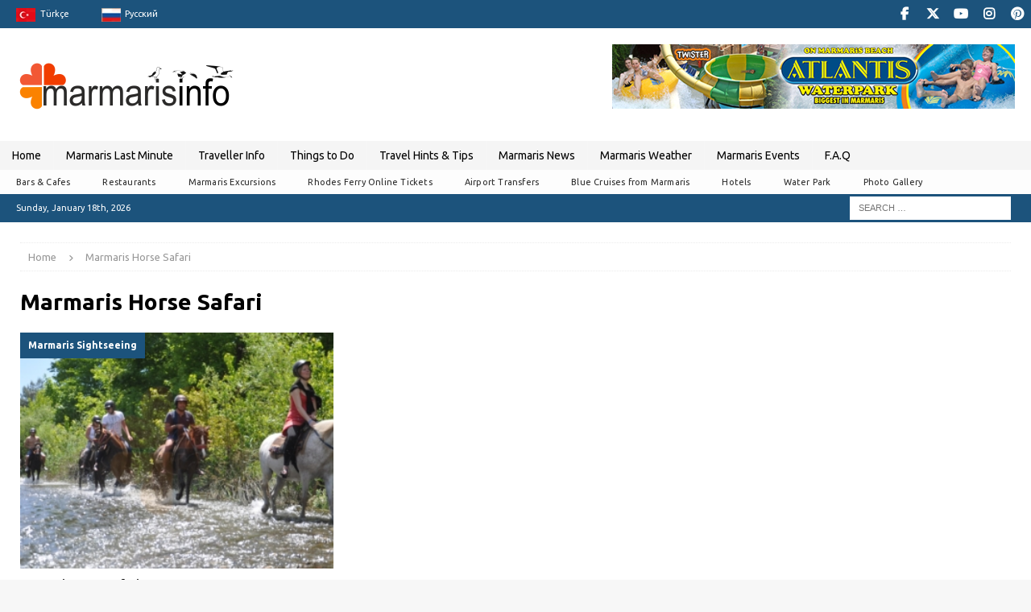

--- FILE ---
content_type: text/html; charset=UTF-8
request_url: https://www.marmarisinfo.com/tag/marmaris-horse-safari
body_size: 29888
content:

<!DOCTYPE html><html class="no-js mh-disable-sb" dir="ltr" lang="en-GB" prefix="og: https://ogp.me/ns#"><head><meta charset="UTF-8"><meta name="viewport" content="width=device-width, initial-scale=1.0"><link rel="profile" href="http://gmpg.org/xfn/11" /><title>Marmaris Horse Safari - Marmaris Turkey Official Website</title><meta name="robots" content="max-image-preview:large" /><meta name="google-site-verification" content="YrizdfB6Glr0ZQPD_HXETnO1MNOAAyp6XD4hStS-wnE" /><meta name="msvalidate.01" content="J5VsMTj1WepilOdrSKCAUC5AFpfDICuTDL1N1y0p700" /><meta name="p:domain_verify" content="cccfa39675280a5a6ffa354ff3019607" /><meta name="yandex-verification" content="378b80c8434fca1e" /><link rel="canonical" href="https://www.marmarisinfo.com/tag/marmaris-horse-safari" /><meta name="generator" content="All in One SEO Pro (AIOSEO) 4.9.3" />  <script defer src="https://www.googletagmanager.com/gtag/js?id=G-BKX2QC6NSW"></script> <script defer src="[data-uri]"></script> <meta property="og:locale" content="en_GB" /><meta property="og:site_name" content="Marmaris Turkey Official Website - Turkey Marmaris Interactive Travel Information" /><meta property="og:type" content="article" /><meta property="og:title" content="Marmaris Horse Safari - Marmaris Turkey Official Website" /><meta property="og:url" content="https://www.marmarisinfo.com/tag/marmaris-horse-safari" /><meta property="og:image" content="https://www.marmarisinfo.com/wp-content/uploads/2018/03/250x250-logo.png" /><meta property="og:image:secure_url" content="https://www.marmarisinfo.com/wp-content/uploads/2018/03/250x250-logo.png" /><meta property="og:image:width" content="250" /><meta property="og:image:height" content="250" /><meta property="article:publisher" content="https://www.facebook.com/marmarisinfocom" /><meta name="twitter:card" content="summary_large_image" /><meta name="twitter:site" content="@MarmarisInfo" /><meta name="twitter:title" content="Marmaris Horse Safari - Marmaris Turkey Official Website" /><meta name="twitter:image" content="https://www.marmarisinfo.com/wp-content/uploads/2018/03/250x250-logo.png" /> <script type="application/ld+json" class="aioseo-schema">{"@context":"https:\/\/schema.org","@graph":[{"@type":"BreadcrumbList","@id":"https:\/\/www.marmarisinfo.com\/tag\/marmaris-horse-safari#breadcrumblist","itemListElement":[{"@type":"ListItem","@id":"https:\/\/www.marmarisinfo.com#listItem","position":1,"name":"Home","item":"https:\/\/www.marmarisinfo.com","nextItem":{"@type":"ListItem","@id":"https:\/\/www.marmarisinfo.com\/tag\/marmaris-horse-safari#listItem","name":"Marmaris Horse Safari"}},{"@type":"ListItem","@id":"https:\/\/www.marmarisinfo.com\/tag\/marmaris-horse-safari#listItem","position":2,"name":"Marmaris Horse Safari","previousItem":{"@type":"ListItem","@id":"https:\/\/www.marmarisinfo.com#listItem","name":"Home"}}]},{"@type":"CollectionPage","@id":"https:\/\/www.marmarisinfo.com\/tag\/marmaris-horse-safari#collectionpage","url":"https:\/\/www.marmarisinfo.com\/tag\/marmaris-horse-safari","name":"Marmaris Horse Safari - Marmaris Turkey Official Website","inLanguage":"en-GB","isPartOf":{"@id":"https:\/\/www.marmarisinfo.com\/#website"},"breadcrumb":{"@id":"https:\/\/www.marmarisinfo.com\/tag\/marmaris-horse-safari#breadcrumblist"}},{"@type":"Organization","@id":"https:\/\/www.marmarisinfo.com\/#organization","name":"Marmarisinfo Turkey","description":"Turkey Marmaris Interactive Travel Information","url":"https:\/\/www.marmarisinfo.com\/","email":"info@marmarisinfo.com","telephone":"+905532592481","logo":{"@type":"ImageObject","url":"https:\/\/www.marmarisinfo.com\/wp-content\/uploads\/2018\/03\/250x250-logo.png","@id":"https:\/\/www.marmarisinfo.com\/tag\/marmaris-horse-safari\/#organizationLogo","width":250,"height":250,"caption":"Marmaris Info"},"image":{"@id":"https:\/\/www.marmarisinfo.com\/tag\/marmaris-horse-safari\/#organizationLogo"},"sameAs":["https:\/\/www.facebook.com\/marmarisinfocom","https:\/\/twitter.com\/MarmarisInfo","https:\/\/www.instagram.com\/marmarisinfo\/","https:\/\/tr.pinterest.com\/marmarisinfocom\/","https:\/\/www.youtube.com\/Marmarisinfo"],"address":{"@id":"https:\/\/www.marmarisinfo.com\/#postaladdress","@type":"PostalAddress","streetAddress":"Kemal Seyfettin Elgin Blv., Karacan Plaza 54 1st Floor \u2116 19","postalCode":"48700","addressLocality":"Marmaris","addressRegion":"MU\u011eLA","addressCountry":"TR"},"taxID":"3130073277"},{"@type":"WebSite","@id":"https:\/\/www.marmarisinfo.com\/#website","url":"https:\/\/www.marmarisinfo.com\/","name":"Marmaris Turkey Official Website","alternateName":"Turkey Marmaris Interactive Travel Information","description":"Turkey Marmaris Interactive Travel Information","inLanguage":"en-GB","publisher":{"@id":"https:\/\/www.marmarisinfo.com\/#organization"}}]}</script> <script defer src="[data-uri]"></script> <link rel='dns-prefetch' href='//www.googletagmanager.com' /><link rel='dns-prefetch' href='//fonts.googleapis.com' /><link rel='dns-prefetch' href='//pagead2.googlesyndication.com' /><link rel='dns-prefetch' href='//fundingchoicesmessages.google.com' /><link rel="alternate" type="application/rss+xml" title="Marmaris Turkey Official Website &raquo; Feed" href="https://www.marmarisinfo.com/feed" /><link rel="alternate" type="application/rss+xml" title="Marmaris Turkey Official Website &raquo; Marmaris Horse Safari Tag Feed" href="https://www.marmarisinfo.com/tag/marmaris-horse-safari/feed" />  <script src="//www.googletagmanager.com/gtag/js?id=G-G20F1BH599"  data-cfasync="false" data-wpfc-render="false" type="text/javascript" async></script> <script data-cfasync="false" data-wpfc-render="false" type="text/javascript">var mi_version='9.11.1';var mi_track_user=true;var mi_no_track_reason='';var MonsterInsightsDefaultLocations={"page_location":"https:\/\/www.marmarisinfo.com\/tag\/marmaris-horse-safari\/"};if(typeof MonsterInsightsPrivacyGuardFilter==='function'){var MonsterInsightsLocations=(typeof MonsterInsightsExcludeQuery==='object')?MonsterInsightsPrivacyGuardFilter(MonsterInsightsExcludeQuery):MonsterInsightsPrivacyGuardFilter(MonsterInsightsDefaultLocations);}else{var MonsterInsightsLocations=(typeof MonsterInsightsExcludeQuery==='object')?MonsterInsightsExcludeQuery:MonsterInsightsDefaultLocations;}
var disableStrs=['ga-disable-G-G20F1BH599',];function __gtagTrackerIsOptedOut(){for(var index=0;index<disableStrs.length;index++){if(document.cookie.indexOf(disableStrs[index]+'=true')>-1){return true;}}
return false;}
if(__gtagTrackerIsOptedOut()){for(var index=0;index<disableStrs.length;index++){window[disableStrs[index]]=true;}}
function __gtagTrackerOptout(){for(var index=0;index<disableStrs.length;index++){document.cookie=disableStrs[index]+'=true; expires=Thu, 31 Dec 2099 23:59:59 UTC; path=/';window[disableStrs[index]]=true;}}
if('undefined'===typeof gaOptout){function gaOptout(){__gtagTrackerOptout();}}
window.dataLayer=window.dataLayer||[];window.MonsterInsightsDualTracker={helpers:{},trackers:{},};if(mi_track_user){function __gtagDataLayer(){dataLayer.push(arguments);}
function __gtagTracker(type,name,parameters){if(!parameters){parameters={};}
if(parameters.send_to){__gtagDataLayer.apply(null,arguments);return;}
if(type==='event'){parameters.send_to=monsterinsights_frontend.v4_id;var hookName=name;if(typeof parameters['event_category']!=='undefined'){hookName=parameters['event_category']+':'+name;}
if(typeof MonsterInsightsDualTracker.trackers[hookName]!=='undefined'){MonsterInsightsDualTracker.trackers[hookName](parameters);}else{__gtagDataLayer('event',name,parameters);}}else{__gtagDataLayer.apply(null,arguments);}}
__gtagTracker('js',new Date());__gtagTracker('set',{'developer_id.dZGIzZG':true,});if(MonsterInsightsLocations.page_location){__gtagTracker('set',MonsterInsightsLocations);}
__gtagTracker('config','G-G20F1BH599',{"forceSSL":"true","link_attribution":"true"});window.gtag=__gtagTracker;(function(){var noopfn=function(){return null;};var newtracker=function(){return new Tracker();};var Tracker=function(){return null;};var p=Tracker.prototype;p.get=noopfn;p.set=noopfn;p.send=function(){var args=Array.prototype.slice.call(arguments);args.unshift('send');__gaTracker.apply(null,args);};var __gaTracker=function(){var len=arguments.length;if(len===0){return;}
var f=arguments[len-1];if(typeof f!=='object'||f===null||typeof f.hitCallback!=='function'){if('send'===arguments[0]){var hitConverted,hitObject=false,action;if('event'===arguments[1]){if('undefined'!==typeof arguments[3]){hitObject={'eventAction':arguments[3],'eventCategory':arguments[2],'eventLabel':arguments[4],'value':arguments[5]?arguments[5]:1,}}}
if('pageview'===arguments[1]){if('undefined'!==typeof arguments[2]){hitObject={'eventAction':'page_view','page_path':arguments[2],}}}
if(typeof arguments[2]==='object'){hitObject=arguments[2];}
if(typeof arguments[5]==='object'){Object.assign(hitObject,arguments[5]);}
if('undefined'!==typeof arguments[1].hitType){hitObject=arguments[1];if('pageview'===hitObject.hitType){hitObject.eventAction='page_view';}}
if(hitObject){action='timing'===arguments[1].hitType?'timing_complete':hitObject.eventAction;hitConverted=mapArgs(hitObject);__gtagTracker('event',action,hitConverted);}}
return;}
function mapArgs(args){var arg,hit={};var gaMap={'eventCategory':'event_category','eventAction':'event_action','eventLabel':'event_label','eventValue':'event_value','nonInteraction':'non_interaction','timingCategory':'event_category','timingVar':'name','timingValue':'value','timingLabel':'event_label','page':'page_path','location':'page_location','title':'page_title','referrer':'page_referrer',};for(arg in args){if(!(!args.hasOwnProperty(arg)||!gaMap.hasOwnProperty(arg))){hit[gaMap[arg]]=args[arg];}else{hit[arg]=args[arg];}}
return hit;}
try{f.hitCallback();}catch(ex){}};__gaTracker.create=newtracker;__gaTracker.getByName=newtracker;__gaTracker.getAll=function(){return[];};__gaTracker.remove=noopfn;__gaTracker.loaded=true;window['__gaTracker']=__gaTracker;})();}else{console.log("");(function(){function __gtagTracker(){return null;}
window['__gtagTracker']=__gtagTracker;window['gtag']=__gtagTracker;})();}</script> <style id='wp-img-auto-sizes-contain-inline-css' type='text/css'>img:is([sizes=auto i],[sizes^="auto," i]){contain-intrinsic-size:3000px 1500px}</style><link rel='stylesheet' id='envira-tags-tags-frontend-css' href='https://www.marmarisinfo.com/wp-content/cache/autoptimize/css/autoptimize_single_4f47f85eafc88e149c8b258aea1a4e17.css?ver=1.13.1' type='text/css' media='all' /><link rel='stylesheet' id='mediaelement-css' href='https://www.marmarisinfo.com/wp-includes/js/mediaelement/mediaelementplayer-legacy.min.css?ver=4.2.17' type='text/css' media='all' /><link rel='stylesheet' id='wp-mediaelement-css' href='https://www.marmarisinfo.com/wp-includes/js/mediaelement/wp-mediaelement.min.css?ver=6.9' type='text/css' media='all' /><link rel='stylesheet' id='dashicons-css' href='https://www.marmarisinfo.com/wp-includes/css/dashicons.min.css?ver=6.9' type='text/css' media='all' /><link rel='stylesheet' id='elusive-css' href='https://www.marmarisinfo.com/wp-content/plugins/menu-icons/vendor/codeinwp/icon-picker/css/types/elusive.min.css?ver=2.0' type='text/css' media='all' /><link rel='stylesheet' id='menu-icon-font-awesome-css' href='https://www.marmarisinfo.com/wp-content/plugins/menu-icons/css/fontawesome/css/all.min.css?ver=5.15.4' type='text/css' media='all' /><link rel='stylesheet' id='foundation-icons-css' href='https://www.marmarisinfo.com/wp-content/plugins/menu-icons/vendor/codeinwp/icon-picker/css/types/foundation-icons.min.css?ver=3.0' type='text/css' media='all' /><link rel='stylesheet' id='genericons-css' href='https://www.marmarisinfo.com/wp-content/plugins/menu-icons/vendor/codeinwp/icon-picker/css/types/genericons.min.css?ver=3.4' type='text/css' media='all' /><link rel='stylesheet' id='menu-icons-extra-css' href='https://www.marmarisinfo.com/wp-content/plugins/menu-icons/css/extra.min.css?ver=0.13.20' type='text/css' media='all' /><style id='wp-emoji-styles-inline-css' type='text/css'>img.wp-smiley,img.emoji{display:inline !important;border:none !important;box-shadow:none !important;height:1em !important;width:1em !important;margin:0 .07em !important;vertical-align:-.1em !important;background:0 0 !important;padding:0 !important}</style><link rel='stylesheet' id='wp-block-library-css' href='https://www.marmarisinfo.com/wp-includes/css/dist/block-library/style.min.css?ver=6.9' type='text/css' media='all' /><style id='global-styles-inline-css' type='text/css'>:root{--wp--preset--aspect-ratio--square:1;--wp--preset--aspect-ratio--4-3:4/3;--wp--preset--aspect-ratio--3-4:3/4;--wp--preset--aspect-ratio--3-2:3/2;--wp--preset--aspect-ratio--2-3:2/3;--wp--preset--aspect-ratio--16-9:16/9;--wp--preset--aspect-ratio--9-16:9/16;--wp--preset--color--black:#000;--wp--preset--color--cyan-bluish-gray:#abb8c3;--wp--preset--color--white:#fff;--wp--preset--color--pale-pink:#f78da7;--wp--preset--color--vivid-red:#cf2e2e;--wp--preset--color--luminous-vivid-orange:#ff6900;--wp--preset--color--luminous-vivid-amber:#fcb900;--wp--preset--color--light-green-cyan:#7bdcb5;--wp--preset--color--vivid-green-cyan:#00d084;--wp--preset--color--pale-cyan-blue:#8ed1fc;--wp--preset--color--vivid-cyan-blue:#0693e3;--wp--preset--color--vivid-purple:#9b51e0;--wp--preset--gradient--vivid-cyan-blue-to-vivid-purple:linear-gradient(135deg,#0693e3 0%,#9b51e0 100%);--wp--preset--gradient--light-green-cyan-to-vivid-green-cyan:linear-gradient(135deg,#7adcb4 0%,#00d082 100%);--wp--preset--gradient--luminous-vivid-amber-to-luminous-vivid-orange:linear-gradient(135deg,#fcb900 0%,#ff6900 100%);--wp--preset--gradient--luminous-vivid-orange-to-vivid-red:linear-gradient(135deg,#ff6900 0%,#cf2e2e 100%);--wp--preset--gradient--very-light-gray-to-cyan-bluish-gray:linear-gradient(135deg,#eee 0%,#a9b8c3 100%);--wp--preset--gradient--cool-to-warm-spectrum:linear-gradient(135deg,#4aeadc 0%,#9778d1 20%,#cf2aba 40%,#ee2c82 60%,#fb6962 80%,#fef84c 100%);--wp--preset--gradient--blush-light-purple:linear-gradient(135deg,#ffceec 0%,#9896f0 100%);--wp--preset--gradient--blush-bordeaux:linear-gradient(135deg,#fecda5 0%,#fe2d2d 50%,#6b003e 100%);--wp--preset--gradient--luminous-dusk:linear-gradient(135deg,#ffcb70 0%,#c751c0 50%,#4158d0 100%);--wp--preset--gradient--pale-ocean:linear-gradient(135deg,#fff5cb 0%,#b6e3d4 50%,#33a7b5 100%);--wp--preset--gradient--electric-grass:linear-gradient(135deg,#caf880 0%,#71ce7e 100%);--wp--preset--gradient--midnight:linear-gradient(135deg,#020381 0%,#2874fc 100%);--wp--preset--font-size--small:13px;--wp--preset--font-size--medium:20px;--wp--preset--font-size--large:36px;--wp--preset--font-size--x-large:42px;--wp--preset--spacing--20:.44rem;--wp--preset--spacing--30:.67rem;--wp--preset--spacing--40:1rem;--wp--preset--spacing--50:1.5rem;--wp--preset--spacing--60:2.25rem;--wp--preset--spacing--70:3.38rem;--wp--preset--spacing--80:5.06rem;--wp--preset--shadow--natural:6px 6px 9px rgba(0,0,0,.2);--wp--preset--shadow--deep:12px 12px 50px rgba(0,0,0,.4);--wp--preset--shadow--sharp:6px 6px 0px rgba(0,0,0,.2);--wp--preset--shadow--outlined:6px 6px 0px -3px #fff,6px 6px #000;--wp--preset--shadow--crisp:6px 6px 0px #000}:where(.is-layout-flex){gap:.5em}:where(.is-layout-grid){gap:.5em}body .is-layout-flex{display:flex}.is-layout-flex{flex-wrap:wrap;align-items:center}.is-layout-flex>:is(*,div){margin:0}body .is-layout-grid{display:grid}.is-layout-grid>:is(*,div){margin:0}:where(.wp-block-columns.is-layout-flex){gap:2em}:where(.wp-block-columns.is-layout-grid){gap:2em}:where(.wp-block-post-template.is-layout-flex){gap:1.25em}:where(.wp-block-post-template.is-layout-grid){gap:1.25em}.has-black-color{color:var(--wp--preset--color--black) !important}.has-cyan-bluish-gray-color{color:var(--wp--preset--color--cyan-bluish-gray) !important}.has-white-color{color:var(--wp--preset--color--white) !important}.has-pale-pink-color{color:var(--wp--preset--color--pale-pink) !important}.has-vivid-red-color{color:var(--wp--preset--color--vivid-red) !important}.has-luminous-vivid-orange-color{color:var(--wp--preset--color--luminous-vivid-orange) !important}.has-luminous-vivid-amber-color{color:var(--wp--preset--color--luminous-vivid-amber) !important}.has-light-green-cyan-color{color:var(--wp--preset--color--light-green-cyan) !important}.has-vivid-green-cyan-color{color:var(--wp--preset--color--vivid-green-cyan) !important}.has-pale-cyan-blue-color{color:var(--wp--preset--color--pale-cyan-blue) !important}.has-vivid-cyan-blue-color{color:var(--wp--preset--color--vivid-cyan-blue) !important}.has-vivid-purple-color{color:var(--wp--preset--color--vivid-purple) !important}.has-black-background-color{background-color:var(--wp--preset--color--black) !important}.has-cyan-bluish-gray-background-color{background-color:var(--wp--preset--color--cyan-bluish-gray) !important}.has-white-background-color{background-color:var(--wp--preset--color--white) !important}.has-pale-pink-background-color{background-color:var(--wp--preset--color--pale-pink) !important}.has-vivid-red-background-color{background-color:var(--wp--preset--color--vivid-red) !important}.has-luminous-vivid-orange-background-color{background-color:var(--wp--preset--color--luminous-vivid-orange) !important}.has-luminous-vivid-amber-background-color{background-color:var(--wp--preset--color--luminous-vivid-amber) !important}.has-light-green-cyan-background-color{background-color:var(--wp--preset--color--light-green-cyan) !important}.has-vivid-green-cyan-background-color{background-color:var(--wp--preset--color--vivid-green-cyan) !important}.has-pale-cyan-blue-background-color{background-color:var(--wp--preset--color--pale-cyan-blue) !important}.has-vivid-cyan-blue-background-color{background-color:var(--wp--preset--color--vivid-cyan-blue) !important}.has-vivid-purple-background-color{background-color:var(--wp--preset--color--vivid-purple) !important}.has-black-border-color{border-color:var(--wp--preset--color--black) !important}.has-cyan-bluish-gray-border-color{border-color:var(--wp--preset--color--cyan-bluish-gray) !important}.has-white-border-color{border-color:var(--wp--preset--color--white) !important}.has-pale-pink-border-color{border-color:var(--wp--preset--color--pale-pink) !important}.has-vivid-red-border-color{border-color:var(--wp--preset--color--vivid-red) !important}.has-luminous-vivid-orange-border-color{border-color:var(--wp--preset--color--luminous-vivid-orange) !important}.has-luminous-vivid-amber-border-color{border-color:var(--wp--preset--color--luminous-vivid-amber) !important}.has-light-green-cyan-border-color{border-color:var(--wp--preset--color--light-green-cyan) !important}.has-vivid-green-cyan-border-color{border-color:var(--wp--preset--color--vivid-green-cyan) !important}.has-pale-cyan-blue-border-color{border-color:var(--wp--preset--color--pale-cyan-blue) !important}.has-vivid-cyan-blue-border-color{border-color:var(--wp--preset--color--vivid-cyan-blue) !important}.has-vivid-purple-border-color{border-color:var(--wp--preset--color--vivid-purple) !important}.has-vivid-cyan-blue-to-vivid-purple-gradient-background{background:var(--wp--preset--gradient--vivid-cyan-blue-to-vivid-purple) !important}.has-light-green-cyan-to-vivid-green-cyan-gradient-background{background:var(--wp--preset--gradient--light-green-cyan-to-vivid-green-cyan) !important}.has-luminous-vivid-amber-to-luminous-vivid-orange-gradient-background{background:var(--wp--preset--gradient--luminous-vivid-amber-to-luminous-vivid-orange) !important}.has-luminous-vivid-orange-to-vivid-red-gradient-background{background:var(--wp--preset--gradient--luminous-vivid-orange-to-vivid-red) !important}.has-very-light-gray-to-cyan-bluish-gray-gradient-background{background:var(--wp--preset--gradient--very-light-gray-to-cyan-bluish-gray) !important}.has-cool-to-warm-spectrum-gradient-background{background:var(--wp--preset--gradient--cool-to-warm-spectrum) !important}.has-blush-light-purple-gradient-background{background:var(--wp--preset--gradient--blush-light-purple) !important}.has-blush-bordeaux-gradient-background{background:var(--wp--preset--gradient--blush-bordeaux) !important}.has-luminous-dusk-gradient-background{background:var(--wp--preset--gradient--luminous-dusk) !important}.has-pale-ocean-gradient-background{background:var(--wp--preset--gradient--pale-ocean) !important}.has-electric-grass-gradient-background{background:var(--wp--preset--gradient--electric-grass) !important}.has-midnight-gradient-background{background:var(--wp--preset--gradient--midnight) !important}.has-small-font-size{font-size:var(--wp--preset--font-size--small) !important}.has-medium-font-size{font-size:var(--wp--preset--font-size--medium) !important}.has-large-font-size{font-size:var(--wp--preset--font-size--large) !important}.has-x-large-font-size{font-size:var(--wp--preset--font-size--x-large) !important}</style><style id='classic-theme-styles-inline-css' type='text/css'>/*! This file is auto-generated */
.wp-block-button__link{color:#fff;background-color:#32373c;border-radius:9999px;box-shadow:none;text-decoration:none;padding:calc(.667em + 2px) calc(1.333em + 2px);font-size:1.125em}.wp-block-file__button{background:#32373c;color:#fff;text-decoration:none}</style><link rel='stylesheet' id='responsive-lightbox-prettyphoto-css' href='https://www.marmarisinfo.com/wp-content/plugins/responsive-lightbox/assets/prettyphoto/prettyPhoto.min.css?ver=3.1.6' type='text/css' media='all' /><link rel='stylesheet' id='sow-headline-default-e16ca560ccf2-css' href='https://www.marmarisinfo.com/wp-content/cache/autoptimize/css/autoptimize_single_21f2dba2cdd542886af01aa2bbb668b0.css?ver=6.9' type='text/css' media='all' /><link rel='stylesheet' id='mh-google-fonts-css' href='https://fonts.googleapis.com/css?family=Ubuntu:300,400,400italic,600,700' type='text/css' media='all' /><link rel='stylesheet' id='mh-font-awesome-css' href='https://www.marmarisinfo.com/wp-content/themes/mh-magazine/includes/core/assets/css/font-awesome.min.css' type='text/css' media='all' /><link rel='stylesheet' id='mh-magazine-css' href='https://www.marmarisinfo.com/wp-content/cache/autoptimize/css/autoptimize_single_cb09f7dea14afe36701b048025772f8c.css?ver=5.0.4' type='text/css' media='all' /><link rel='stylesheet' id='pcs-styles-css' href='https://www.marmarisinfo.com/wp-content/cache/autoptimize/css/autoptimize_single_4dc003c3a8d5929fe7613ef22e4f5e19.css?ver=1.0' type='text/css' media='screen' /> <script defer type="text/javascript" src="https://www.marmarisinfo.com/wp-includes/js/jquery/jquery.min.js?ver=3.7.1" id="jquery-core-js"></script> <script defer type="text/javascript" src="https://www.marmarisinfo.com/wp-includes/js/jquery/jquery-migrate.min.js?ver=3.4.1" id="jquery-migrate-js"></script> <script defer type="text/javascript" src="https://www.marmarisinfo.com/wp-content/plugins/wp-yandex-metrika/assets/YmEc.min.js?ver=1.2.2" id="wp-yandex-metrika_YmEc-js"></script> <script defer id="wp-yandex-metrika_YmEc-js-after" src="[data-uri]"></script> <script defer type="text/javascript" src="https://www.marmarisinfo.com/wp-content/plugins/wp-yandex-metrika/assets/frontend.min.js?ver=1.2.2" id="wp-yandex-metrika_frontend-js"></script> <script defer type="text/javascript" src="https://www.marmarisinfo.com/wp-content/plugins/google-analytics-for-wordpress/assets/js/frontend-gtag.min.js?ver=9.11.1" id="monsterinsights-frontend-script-js" data-wp-strategy="async"></script> <script data-cfasync="false" data-wpfc-render="false" type="text/javascript" id='monsterinsights-frontend-script-js-extra'>var monsterinsights_frontend={"js_events_tracking":"true","download_extensions":"doc,pdf,ppt,zip,xls,docx,pptx,xlsx","inbound_paths":"[{\"path\":\"\\\/go\\\/\",\"label\":\"affiliate\"},{\"path\":\"\\\/recommend\\\/\",\"label\":\"affiliate\"}]","home_url":"https:\/\/www.marmarisinfo.com","hash_tracking":"false","v4_id":"G-G20F1BH599"};</script> <script defer id="image-watermark-no-right-click-js-before" src="[data-uri]"></script> <script defer type="text/javascript" src="https://www.marmarisinfo.com/wp-content/cache/autoptimize/js/autoptimize_single_957f12857c6fa2dce280f300cecb3f23.js?ver=2.0.3" id="image-watermark-no-right-click-js"></script> <script defer type="text/javascript" src="https://www.marmarisinfo.com/wp-content/plugins/responsive-lightbox/assets/prettyphoto/jquery.prettyPhoto.min.js?ver=3.1.6" id="responsive-lightbox-prettyphoto-js"></script> <script defer type="text/javascript" src="https://www.marmarisinfo.com/wp-includes/js/underscore.min.js?ver=1.13.7" id="underscore-js"></script> <script defer type="text/javascript" src="https://www.marmarisinfo.com/wp-content/plugins/responsive-lightbox/assets/infinitescroll/infinite-scroll.pkgd.min.js?ver=4.0.1" id="responsive-lightbox-infinite-scroll-js"></script> <script defer type="text/javascript" src="https://www.marmarisinfo.com/wp-content/plugins/responsive-lightbox/assets/dompurify/purify.min.js?ver=3.3.1" id="dompurify-js"></script> <script defer id="responsive-lightbox-sanitizer-js-before" src="[data-uri]"></script> <script defer type="text/javascript" src="https://www.marmarisinfo.com/wp-content/cache/autoptimize/js/autoptimize_single_e35fd128ca447dd5f245aa4cfb8bdc2a.js?ver=2.6.1" id="responsive-lightbox-sanitizer-js"></script> <script defer id="responsive-lightbox-js-before" src="[data-uri]"></script> <script defer type="text/javascript" src="https://www.marmarisinfo.com/wp-content/cache/autoptimize/js/autoptimize_single_67007b337fb549bca11aa96070e5349a.js?ver=2.6.1" id="responsive-lightbox-js"></script> <script defer id="wpgmza_data-js-extra" src="[data-uri]"></script> <script defer type="text/javascript" src="https://www.marmarisinfo.com/wp-content/cache/autoptimize/js/autoptimize_single_6a61f77d5e68aa3a8b083285ea4eed11.js?ver=6.9" id="wpgmza_data-js"></script> <script defer id="mh-scripts-js-extra" src="[data-uri]"></script> <script defer type="text/javascript" src="https://www.marmarisinfo.com/wp-content/cache/autoptimize/js/autoptimize_single_4043b453194e77351485cad4d283dbab.js?ver=5.0.4" id="mh-scripts-js"></script> 
 <script defer type="text/javascript" src="https://www.googletagmanager.com/gtag/js?id=G-BKX2QC6NSW" id="google_gtagjs-js"></script> <script defer id="google_gtagjs-js-after" src="[data-uri]"></script> <link rel="https://api.w.org/" href="https://www.marmarisinfo.com/wp-json/" /><link rel="alternate" title="JSON" type="application/json" href="https://www.marmarisinfo.com/wp-json/wp/v2/tags/5239" /><link rel="EditURI" type="application/rsd+xml" title="RSD" href="https://www.marmarisinfo.com/xmlrpc.php?rsd" /><meta name="generator" content="WordPress 6.9" /><meta name="generator" content="Site Kit by Google 1.170.0" /><script data-ad-client="ca-pub-0577788736186500" async src="https://pagead2.googlesyndication.com/pagead/js/adsbygoogle.js"></script> <script defer src="[data-uri]"></script>  <script defer src="[data-uri]"></script> <meta name="verification" content="f612c7d25f5690ad41496fcfdbf8d1" /><!--[if lt IE 9]> <script src="https://www.marmarisinfo.com/wp-content/themes/mh-magazine/js/css3-mediaqueries.js"></script> <![endif]--> <!--[if lt IE 9]> <script src="https://www.marmarisinfo.com/wp-content/themes/mh-magazine/js/css3-mediaqueries.js"></script> <![endif]--><style type="text/css">.wrapper{padding:5px;max-width:100%;width:100%;margin:0 auto}.columns{display:flex;flex-flow:row wrap;justify-content:center;margin:5px 0}.column{flex:1;border:0px solid gray;margin:2px;padding:5px 5px 5px 5px;&:first-child{margin-left:0}&:last-child{margin-right:0}}.black121 table{border-collapse:collapse;width:98%}.black121 td{text-align:left;padding:8px}.black121 th{background-color:#000;color:#fff;text-align:left;padding:8px;width:14%}.black121 tr:nth-child(even){background-color:#f2f2f2}@media screen and (max-width:980px){.columns .column{margin-bottom:5px;flex-basis:40%;&:nth-last-child(2){margin-right:0}&:last-child{flex-basis:100%;margin:0}}}@media screen and (max-width:680px){.columns .column{flex-basis:100%;margin:0 0 5px}}</style><style type="text/css">.wrapper{padding:5px;max-width:100%;width:100%;margin:0 auto}.columns{display:flex;flex-flow:row wrap;justify-content:center;margin:5px 0}.column{flex:1;border:0px solid gray;margin:2px;padding:5px 5px 5px 5px;&:first-child{margin-left:0}&:last-child{margin-right:0}}.black121 table{border-collapse:collapse;width:98%}.black121 td{text-align:left;padding:8px}.black121 th{background-color:#000;color:#fff;text-align:left;padding:8px;width:14%}.black121 tr:nth-child(even){background-color:#f2f2f2}@media screen and (max-width:980px){.columns .column{margin-bottom:5px;flex-basis:40%;&:nth-last-child(2){margin-right:0}&:last-child{flex-basis:100%;margin:0}}}@media screen and (max-width:680px){.columns .column{flex-basis:100%;margin:0 0 5px}}</style><style type="text/css">.wrapper{padding:5px;max-width:100%;width:100%;margin:0 auto}.columns{display:flex;flex-flow:row wrap;justify-content:center;margin:5px 0}.column{flex:1;border:0px solid gray;margin:2px;padding:5px 5px 5px 5px;&:first-child{margin-left:0}&:last-child{margin-right:0}}.black121 table{border-collapse:collapse;width:98%}.black121 td{text-align:left;padding:8px}.black121 th{background-color:#000;color:#fff;text-align:left;padding:8px;width:14%}.black121 tr:nth-child(even){background-color:#f2f2f2}@media screen and (max-width:980px){.columns .column{margin-bottom:5px;flex-basis:40%;&:nth-last-child(2){margin-right:0}&:last-child{flex-basis:100%;margin:0}}}@media screen and (max-width:680px){.columns .column{flex-basis:100%;margin:0 0 5px}}</style><style type="text/css">.wrapper{padding:5px;max-width:100%;width:100%;margin:0 auto}.columns{display:flex;flex-flow:row wrap;justify-content:center;margin:5px 0}.column{flex:1;border:0px solid gray;margin:2px;padding:5px 5px 5px 5px;&:first-child{margin-left:0}&:last-child{margin-right:0}}.black121 table{border-collapse:collapse;width:98%}.black121 td{text-align:left;padding:8px}.black121 th{background-color:#000;color:#fff;text-align:left;padding:8px;width:14%}.black121 tr:nth-child(even){background-color:#f2f2f2}@media screen and (max-width:980px){.columns .column{margin-bottom:5px;flex-basis:40%;&:nth-last-child(2){margin-right:0}&:last-child{flex-basis:100%;margin:0}}}@media screen and (max-width:680px){.columns .column{flex-basis:100%;margin:0 0 5px}}</style><style type="text/css">.mh-navigation li:hover,.mh-navigation ul li:hover>ul,.mh-main-nav-wrap,.mh-main-nav,.mh-social-nav li a:hover,.entry-tags li,.mh-slider-caption,.mh-widget-layout8 .mh-widget-title .mh-footer-widget-title-inner,.mh-widget-col-1 .mh-slider-caption,.mh-widget-col-1 .mh-posts-lineup-caption,.mh-carousel-layout1,.mh-spotlight-widget,.mh-social-widget li a,.mh-author-bio-widget,.mh-footer-widget .mh-tab-comment-excerpt,.mh-nip-item:hover .mh-nip-overlay,.mh-widget .tagcloud a,.mh-footer-widget .tagcloud a,.mh-footer,.mh-copyright-wrap,input[type=submit]:hover,#infinite-handle span:hover{background:#f5f5f5}.mh-extra-nav-bg{background:rgba(245,245,245,.2)}.mh-slider-caption,.mh-posts-stacked-title,.mh-posts-lineup-caption{background:#f5f5f5;background:rgba(245,245,245,.8)}@media screen and (max-width:900px){#mh-mobile .mh-slider-caption,#mh-mobile .mh-posts-lineup-caption{background:rgba(245,245,245,1)}}.slicknav_menu,.slicknav_nav ul,#mh-mobile .mh-footer-widget .mh-posts-stacked-overlay{border-color:#f5f5f5}.mh-copyright,.mh-copyright a{color:#fff}.mh-widget-layout4 .mh-widget-title{background:#1c537c;background:rgba(28,83,124,.6)}.mh-preheader,.mh-wide-layout .mh-subheader,.mh-ticker-title,.mh-main-nav li:hover,.mh-footer-nav,.slicknav_menu,.slicknav_btn,.slicknav_nav .slicknav_item:hover,.slicknav_nav a:hover,.mh-back-to-top,.mh-subheading,.entry-tags .fa,.entry-tags li:hover,.mh-widget-layout2 .mh-widget-title,.mh-widget-layout4 .mh-widget-title-inner,.mh-widget-layout4 .mh-footer-widget-title,.mh-widget-layout5 .mh-widget-title-inner,.mh-widget-layout6 .mh-widget-title,#mh-mobile .flex-control-paging li a.flex-active,.mh-image-caption,.mh-carousel-layout1 .mh-carousel-caption,.mh-tab-button.active,.mh-tab-button.active:hover,.mh-footer-widget .mh-tab-button.active,.mh-social-widget li:hover a,.mh-footer-widget .mh-social-widget li a,.mh-footer-widget .mh-author-bio-widget,.tagcloud a:hover,.mh-widget .tagcloud a:hover,.mh-footer-widget .tagcloud a:hover,.mh-posts-stacked-item .mh-meta,.page-numbers:hover,.mh-loop-pagination .current,.mh-comments-pagination .current,.pagelink,a:hover .pagelink,input[type=submit],#infinite-handle span{background:#1c537c}.mh-main-nav-wrap .slicknav_nav ul,blockquote,.mh-widget-layout1 .mh-widget-title,.mh-widget-layout3 .mh-widget-title,.mh-widget-layout5 .mh-widget-title,.mh-widget-layout8 .mh-widget-title:after,#mh-mobile .mh-slider-caption,.mh-carousel-layout1,.mh-spotlight-widget,.mh-author-bio-widget,.mh-author-bio-title,.mh-author-bio-image-frame,.mh-video-widget,.mh-tab-buttons,textarea:hover,input[type=text]:hover,input[type=email]:hover,input[type=tel]:hover,input[type=url]:hover{border-color:#1c537c}.mh-header-tagline,.mh-dropcap,.mh-carousel-layout1 .flex-direction-nav a,.mh-carousel-layout2 .mh-carousel-caption,.mh-posts-digest-small-category,.mh-posts-lineup-more,.bypostauthor .fn:after,.mh-comment-list .comment-reply-link:before,#respond #cancel-comment-reply-link:before{color:#1c537c}#mh-mobile .mh-header-nav li:hover a,.mh-main-nav li a,.mh-extra-nav li:hover a,.mh-footer-nav li:hover a,.mh-social-nav li:hover .fa-mh-social,.mh-main-nav-wrap .slicknav_menu a,.mh-main-nav-wrap .slicknav_menu a:hover,.entry-tags a,.mh-slider-caption,.mh-slider-caption a,.mh-slider-caption a:hover,.mh-spotlight-widget,#mh-mobile .mh-spotlight-widget a,#mh-mobile .mh-spotlight-widget a:hover,.mh-spotlight-widget .mh-spotlight-meta,.mh-posts-stacked-title a,.mh-posts-stacked-title a:hover,.mh-posts-lineup-widget a,.mh-posts-lineup-widget a:hover,.mh-posts-lineup-caption,.mh-footer-widget .mh-tabbed-widget,.mh-footer-widget .mh-tabbed-widget a,.mh-footer-widget .mh-tabbed-widget a:hover,.mh-author-bio-title,.mh-author-bio-text,.mh-social-widget .fa-mh-social,.mh-footer,.mh-footer a,.mh-footer a:hover,.mh-footer .mh-meta,.mh-footer .mh-meta a,.mh-footer .mh-meta a:hover,.mh-footer .wp-caption-text,.mh-widget-layout1 .mh-widget-title.mh-footer-widget-title,.mh-widget-layout1 .mh-widget-title.mh-footer-widget-title a,.mh-widget-layout3 .mh-widget-title.mh-footer-widget-title,.mh-widget-layout3 .mh-widget-title.mh-footer-widget-title a,.mh-widget-layout7 .mh-widget-title.mh-footer-widget-title,.mh-widget-layout7 .mh-widget-title.mh-footer-widget-title a,.mh-widget-layout8 .mh-widget-title.mh-footer-widget-title,.mh-widget-layout8 .mh-widget-title.mh-footer-widget-title a,.mh-copyright,.mh-copyright a,.mh-copyright a:hover,.tagcloud a,.mh-tabbed-widget .tagcloud a,input[type=submit]:hover,#infinite-handle span:hover{color:#000}.mh-main-nav-wrap .slicknav_menu .slicknav_icon-bar{background:#000}a:hover,.entry-content a:hover,#respond a:hover,#respond #cancel-comment-reply-link:hover,#respond .logged-in-as a:hover,.mh-comment-list .comment-meta a:hover,.mh-ping-list .mh-ping-item a:hover,.mh-meta a:hover,.mh-breadcrumb a:hover,.mh-tabbed-widget a:hover{color:#d00}</style><style type="text/css">.wrapper{padding:5px;max-width:100%;width:100%;margin:0 auto}.columns{display:flex;flex-flow:row wrap;justify-content:center;margin:5px 0}.column{flex:1;border:0px solid gray;margin:2px;padding:5px 5px 5px 5px;&:first-child{margin-left:0}&:last-child{margin-right:0}}.black121 table{border-collapse:collapse;width:98%}.black121 td{text-align:left;padding:8px}.black121 th{background-color:#000;color:#fff;text-align:left;padding:8px;width:14%}.black121 tr:nth-child(even){background-color:#f2f2f2}@media screen and (max-width:980px){.columns .column{margin-bottom:5px;flex-basis:40%;&:nth-last-child(2){margin-right:0}&:last-child{flex-basis:100%;margin:0}}}@media screen and (max-width:680px){.columns .column{flex-basis:100%;margin:0 0 5px}}</style><style type="text/css">.entry-content{font-size:16px;font-size:1rem}h1,h2,h3,h4,h5,h6,.mh-custom-posts-small-title{font-family:"Ubuntu",sans-serif}body{font-family:"Ubuntu",sans-serif}</style><style type="text/css">.wrapper{padding:5px;max-width:100%;width:100%;margin:0 auto}.columns{display:flex;flex-flow:row wrap;justify-content:center;margin:5px 0}.column{flex:1;border:0px solid gray;margin:2px;padding:5px 5px 5px 5px;&:first-child{margin-left:0}&:last-child{margin-right:0}}.black121 table{border-collapse:collapse;width:98%}.black121 td{text-align:left;padding:8px}.black121 th{background-color:#000;color:#fff;text-align:left;padding:8px;width:14%}.black121 tr:nth-child(even){background-color:#f2f2f2}@media screen and (max-width:980px){.columns .column{margin-bottom:5px;flex-basis:40%;&:nth-last-child(2){margin-right:0}&:last-child{flex-basis:100%;margin:0}}}@media screen and (max-width:680px){.columns .column{flex-basis:100%;margin:0 0 5px}}</style><style type="text/css">.wrapper{padding:5px;max-width:100%;width:100%;margin:0 auto}.columns{display:flex;flex-flow:row wrap;justify-content:center;margin:5px 0}.column{flex:1;border:0px solid gray;margin:2px;padding:5px 5px 5px 5px;&:first-child{margin-left:0}&:last-child{margin-right:0}}.black121 table{border-collapse:collapse;width:98%}.black121 td{text-align:left;padding:8px}.black121 th{background-color:#000;color:#fff;text-align:left;padding:8px;width:14%}.black121 tr:nth-child(even){background-color:#f2f2f2}@media screen and (max-width:980px){.columns .column{margin-bottom:5px;flex-basis:40%;&:nth-last-child(2){margin-right:0}&:last-child{flex-basis:100%;margin:0}}}@media screen and (max-width:680px){.columns .column{flex-basis:100%;margin:0 0 5px}}</style><style type="text/css">.wrapper{padding:5px;max-width:100%;width:100%;margin:0 auto}.columns{display:flex;flex-flow:row wrap;justify-content:center;margin:5px 0}.column{flex:1;border:0px solid gray;margin:2px;padding:5px 5px 5px 5px;&:first-child{margin-left:0}&:last-child{margin-right:0}}.black121 table{border-collapse:collapse;width:98%}.black121 td{text-align:left;padding:8px}.black121 th{background-color:#000;color:#fff;text-align:left;padding:8px;width:14%}.black121 tr:nth-child(even){background-color:#f2f2f2}@media screen and (max-width:980px){.columns .column{margin-bottom:5px;flex-basis:40%;&:nth-last-child(2){margin-right:0}&:last-child{flex-basis:100%;margin:0}}}@media screen and (max-width:680px){.columns .column{flex-basis:100%;margin:0 0 5px}}</style><style type="text/css">.wrapper{padding:5px;max-width:100%;width:100%;margin:0 auto}.columns{display:flex;flex-flow:row wrap;justify-content:center;margin:5px 0}.column{flex:1;border:0px solid gray;margin:2px;padding:5px 5px 5px 5px;&:first-child{margin-left:0}&:last-child{margin-right:0}}.black121 table{border-collapse:collapse;width:98%}.black121 td{text-align:left;padding:8px}.black121 th{background-color:#000;color:#fff;text-align:left;padding:8px;width:14%}.black121 tr:nth-child(even){background-color:#f2f2f2}@media screen and (max-width:980px){.columns .column{margin-bottom:5px;flex-basis:40%;&:nth-last-child(2){margin-right:0}&:last-child{flex-basis:100%;margin:0}}}@media screen and (max-width:680px){.columns .column{flex-basis:100%;margin:0 0 5px}}</style><meta name="google-adsense-platform-account" content="ca-host-pub-2644536267352236"><meta name="google-adsense-platform-domain" content="sitekit.withgoogle.com">  <script defer src="[data-uri]"></script> <style type="text/css">.wrapper{padding:5px;max-width:100%;width:100%;margin:0 auto}.columns{display:flex;flex-flow:row wrap;justify-content:center;margin:5px 0}.column{flex:1;border:0px solid gray;margin:2px;padding:5px 5px 5px 5px;&:first-child{margin-left:0}&:last-child{margin-right:0}}.black121 table{border-collapse:collapse;width:98%}.black121 td{text-align:left;padding:8px}.black121 th{background-color:#000;color:#fff;text-align:left;padding:8px;width:14%}.black121 tr:nth-child(even){background-color:#f2f2f2}@media screen and (max-width:980px){.columns .column{margin-bottom:5px;flex-basis:40%;&:nth-last-child(2){margin-right:0}&:last-child{flex-basis:100%;margin:0}}}@media screen and (max-width:680px){.columns .column{flex-basis:100%;margin:0 0 5px}}</style><style type="text/css">.wrapper{padding:5px;max-width:100%;width:100%;margin:0 auto}.columns{display:flex;flex-flow:row wrap;justify-content:center;margin:5px 0}.column{flex:1;border:0px solid gray;margin:2px;padding:5px 5px 5px 5px;&:first-child{margin-left:0}&:last-child{margin-right:0}}.black121 table{border-collapse:collapse;width:98%}.black121 td{text-align:left;padding:8px}.black121 th{background-color:#000;color:#fff;text-align:left;padding:8px;width:14%}.black121 tr:nth-child(even){background-color:#f2f2f2}@media screen and (max-width:980px){.columns .column{margin-bottom:5px;flex-basis:40%;&:nth-last-child(2){margin-right:0}&:last-child{flex-basis:100%;margin:0}}}@media screen and (max-width:680px){.columns .column{flex-basis:100%;margin:0 0 5px}}</style><style type="text/css">.wrapper{padding:5px;max-width:100%;width:100%;margin:0 auto}.columns{display:flex;flex-flow:row wrap;justify-content:center;margin:5px 0}.column{flex:1;border:0px solid gray;margin:2px;padding:5px 5px 5px 5px;&:first-child{margin-left:0}&:last-child{margin-right:0}}.black121 table{border-collapse:collapse;width:98%}.black121 td{text-align:left;padding:8px}.black121 th{background-color:#000;color:#fff;text-align:left;padding:8px;width:14%}.black121 tr:nth-child(even){background-color:#f2f2f2}@media screen and (max-width:980px){.columns .column{margin-bottom:5px;flex-basis:40%;&:nth-last-child(2){margin-right:0}&:last-child{flex-basis:100%;margin:0}}}@media screen and (max-width:680px){.columns .column{flex-basis:100%;margin:0 0 5px}}</style><style type="text/css">.wrapper{padding:5px;max-width:100%;width:100%;margin:0 auto}.columns{display:flex;flex-flow:row wrap;justify-content:center;margin:5px 0}.column{flex:1;border:0px solid gray;margin:2px;padding:5px 5px 5px 5px;&:first-child{margin-left:0}&:last-child{margin-right:0}}.black121 table{border-collapse:collapse;width:98%}.black121 td{text-align:left;padding:8px}.black121 th{background-color:#000;color:#fff;text-align:left;padding:8px;width:14%}.black121 tr:nth-child(even){background-color:#f2f2f2}@media screen and (max-width:980px){.columns .column{margin-bottom:5px;flex-basis:40%;&:nth-last-child(2){margin-right:0}&:last-child{flex-basis:100%;margin:0}}}@media screen and (max-width:680px){.columns .column{flex-basis:100%;margin:0 0 5px}}</style> <script defer src="[data-uri]"></script>    <script type="text/javascript" async="async" src="https://pagead2.googlesyndication.com/pagead/js/adsbygoogle.js?client=ca-pub-0577788736186500&amp;host=ca-host-pub-2644536267352236" crossorigin="anonymous"></script>    <script async src="https://fundingchoicesmessages.google.com/i/pub-0577788736186500?ers=1" nonce="haKdaAJ0u0kvnwgxGAN03Q"></script><script defer src="[data-uri]"></script>    <script defer src="[data-uri]"></script> <style type="text/css">.wrapper{padding:5px;max-width:100%;width:100%;margin:0 auto}.columns{display:flex;flex-flow:row wrap;justify-content:center;margin:5px 0}.column{flex:1;border:0px solid gray;margin:2px;padding:5px 5px 5px 5px;&:first-child{margin-left:0}&:last-child{margin-right:0}}.black121 table{border-collapse:collapse;width:98%}.black121 td{text-align:left;padding:8px}.black121 th{background-color:#000;color:#fff;text-align:left;padding:8px;width:14%}.black121 tr:nth-child(even){background-color:#f2f2f2}@media screen and (max-width:980px){.columns .column{margin-bottom:5px;flex-basis:40%;&:nth-last-child(2){margin-right:0}&:last-child{flex-basis:100%;margin:0}}}@media screen and (max-width:680px){.columns .column{flex-basis:100%;margin:0 0 5px}}</style> <script defer src="[data-uri]"></script> <link rel="icon" href="https://www.marmarisinfo.com/wp-content/uploads/2015/09/cropped-11-32x32.png" sizes="32x32" /><link rel="icon" href="https://www.marmarisinfo.com/wp-content/uploads/2015/09/cropped-11-192x192.png" sizes="192x192" /><link rel="apple-touch-icon" href="https://www.marmarisinfo.com/wp-content/uploads/2015/09/cropped-11-180x180.png" /><meta name="msapplication-TileImage" content="https://www.marmarisinfo.com/wp-content/uploads/2015/09/cropped-11-270x270.png" /></head><body id="mh-mobile" class="archive tag tag-marmaris-horse-safari tag-5239 wp-custom-logo wp-theme-mh-magazine mh-wide-layout mh-right-sb mh-loop-layout4 mh-widget-layout1" itemscope="itemscope" itemtype="https://schema.org/WebPage"> <noscript> <iframe src="https://www.googletagmanager.com/ns.html?id=GTM-MCD7W6" height="0" width="0" style="display:none;visibility:hidden"></iframe> </noscript><div class="mh-header-nav-mobile clearfix"></div><div class="mh-preheader"><div class="mh-container mh-container-inner mh-row clearfix"><div class="mh-header-bar-content mh-header-bar-top-left mh-col-2-3 clearfix"><nav class="mh-navigation mh-header-nav mh-header-nav-top clearfix" itemscope="itemscope" itemtype="https://schema.org/SiteNavigationElement"><div class="menu-lang-container"><ul id="menu-lang" class="menu"><li id="menu-item-3980" class="menu-item menu-item-type-custom menu-item-object-custom menu-item-3980"><a href="https://www.marmarisim.com"><noscript><img width="24" height="17" src="https://www.marmarisinfo.com/wp-content/uploads/2019/11/flag_turkey.jpg" class="_mi _before _image" alt="Turkish Flag" aria-hidden="true" decoding="async" /></noscript><img width="24" height="17" src='data:image/svg+xml,%3Csvg%20xmlns=%22http://www.w3.org/2000/svg%22%20viewBox=%220%200%2024%2017%22%3E%3C/svg%3E' data-src="https://www.marmarisinfo.com/wp-content/uploads/2019/11/flag_turkey.jpg" class="lazyload _mi _before _image" alt="Turkish Flag" aria-hidden="true" decoding="async" /><span>Türkçe</span></a></li><li id="menu-item-3981" class="menu-item menu-item-type-custom menu-item-object-custom menu-item-3981"><a href="https://ru.marmarisinfo.com/"><noscript><img width="24" height="17" src="https://www.marmarisinfo.com/wp-content/uploads/2019/11/flag_russian.jpg" class="_mi _before _image" alt="Russian Flag" aria-hidden="true" decoding="async" /></noscript><img width="24" height="17" src='data:image/svg+xml,%3Csvg%20xmlns=%22http://www.w3.org/2000/svg%22%20viewBox=%220%200%2024%2017%22%3E%3C/svg%3E' data-src="https://www.marmarisinfo.com/wp-content/uploads/2019/11/flag_russian.jpg" class="lazyload _mi _before _image" alt="Russian Flag" aria-hidden="true" decoding="async" /><span>Pусский</span></a></li></ul></div></nav></div><div class="mh-header-bar-content mh-header-bar-top-right mh-col-1-3 clearfix"><nav class="mh-social-icons mh-social-nav mh-social-nav-top clearfix" itemscope="itemscope" itemtype="https://schema.org/SiteNavigationElement"><div class="menu-social-container"><ul id="menu-social" class="menu"><li id="menu-item-751" class="menu-item menu-item-type-custom menu-item-object-custom menu-item-751"><a target="_blank" href="https://www.facebook.com/marmarisinfocom" title="Marmarisinfo.com on Facebook"><i class="fa fa-mh-social"></i><span class="screen-reader-text">Facebook</span></a></li><li id="menu-item-752" class="menu-item menu-item-type-custom menu-item-object-custom menu-item-752"><a target="_blank" href="https://twitter.com/MarmarisInfo" title="Marmarisinfo.com on Twitter"><i class="fa fa-mh-social"></i><span class="screen-reader-text">Twitter</span></a></li><li id="menu-item-754" class="menu-item menu-item-type-custom menu-item-object-custom menu-item-754"><a target="_blank" href="https://www.youtube.com/Marmarisinfo" title="Marmarisinfo.com on Youtube"><i class="fa fa-mh-social"></i><span class="screen-reader-text">Youtube</span></a></li><li id="menu-item-755" class="menu-item menu-item-type-custom menu-item-object-custom menu-item-755"><a target="_blank" href="https://www.instagram.com/marmarisinfo" title="Marmarisinfo.com on Instagram"><i class="fa fa-mh-social"></i><span class="screen-reader-text">Instagram</span></a></li><li id="menu-item-2743" class="menu-item menu-item-type-custom menu-item-object-custom menu-item-2743"><a target="_blank" href="https://tr.pinterest.com/marmarisinfocom/" title="Marmarisinfo.com on Pinterest"><i class="fa fa-mh-social"></i><span class="screen-reader-text">Pinterest</span></a></li></ul></div></nav></div></div></div><header class="mh-header" itemscope="itemscope" itemtype="https://schema.org/WPHeader"><div class="mh-container mh-container-inner clearfix"><div class="mh-custom-header clearfix"><div class="mh-header-columns mh-row clearfix"><div class="mh-col-1-3 mh-site-identity"><div class="mh-site-logo" role="banner" itemscope="itemscope" itemtype="https://schema.org/Brand"> <a href="https://www.marmarisinfo.com/" class="custom-logo-link" rel="home"><noscript><img width="271" height="100" src="https://www.marmarisinfo.com/wp-content/uploads/2022/12/2021-marmarisinfo.png" class="custom-logo" alt="Marmarisinfo" decoding="async" /></noscript><img width="271" height="100" src='data:image/svg+xml,%3Csvg%20xmlns=%22http://www.w3.org/2000/svg%22%20viewBox=%220%200%20271%20100%22%3E%3C/svg%3E' data-src="https://www.marmarisinfo.com/wp-content/uploads/2022/12/2021-marmarisinfo.png" class="lazyload custom-logo" alt="Marmarisinfo" decoding="async" /></a></div></div><aside class="mh-col-2-3 mh-header-widget-2"><div id="media_image-12" class="mh-widget mh-header-2 widget_media_image"><a href="https://www.marmarisinfo.com/waterpark/"><noscript><img width="500" height="80" src="https://www.marmarisinfo.com/wp-content/uploads/2018/02/Marmaris-Atlantis-Waterpark.jpg" class="image wp-image-1071  attachment-full size-full" alt="Marmaris Atlantis Waterpark" style="max-width: 100%; height: auto;" decoding="async" srcset="https://www.marmarisinfo.com/wp-content/uploads/2018/02/Marmaris-Atlantis-Waterpark.jpg 500w, https://www.marmarisinfo.com/wp-content/uploads/2018/02/Marmaris-Atlantis-Waterpark-450x72.jpg 450w, https://www.marmarisinfo.com/wp-content/uploads/2018/02/Marmaris-Atlantis-Waterpark-300x48.jpg 300w" sizes="(max-width: 500px) 100vw, 500px" /></noscript><img width="500" height="80" src='data:image/svg+xml,%3Csvg%20xmlns=%22http://www.w3.org/2000/svg%22%20viewBox=%220%200%20500%2080%22%3E%3C/svg%3E' data-src="https://www.marmarisinfo.com/wp-content/uploads/2018/02/Marmaris-Atlantis-Waterpark.jpg" class="lazyload image wp-image-1071  attachment-full size-full" alt="Marmaris Atlantis Waterpark" style="max-width: 100%; height: auto;" decoding="async" data-srcset="https://www.marmarisinfo.com/wp-content/uploads/2018/02/Marmaris-Atlantis-Waterpark.jpg 500w, https://www.marmarisinfo.com/wp-content/uploads/2018/02/Marmaris-Atlantis-Waterpark-450x72.jpg 450w, https://www.marmarisinfo.com/wp-content/uploads/2018/02/Marmaris-Atlantis-Waterpark-300x48.jpg 300w" data-sizes="(max-width: 500px) 100vw, 500px" /></a></div></aside></div></div></div><div class="mh-main-nav-wrap"><nav class="mh-navigation mh-main-nav mh-container mh-container-inner clearfix" itemscope="itemscope" itemtype="https://schema.org/SiteNavigationElement"><div class="menu-top-menu-container"><ul id="menu-top-menu" class="menu"><li id="menu-item-748" class="menu-item menu-item-type-custom menu-item-object-custom menu-item-home menu-item-748"><a href="http://www.marmarisinfo.com">Home</a></li><li id="menu-item-7250" class="menu-item menu-item-type-taxonomy menu-item-object-category menu-item-7250"><a href="https://www.marmarisinfo.com/marmaris/marmaris-last-minute">Marmaris Last Minute</a></li><li id="menu-item-1491" class="menu-item menu-item-type-taxonomy menu-item-object-category menu-item-1491"><a href="https://www.marmarisinfo.com/marmaris/marmaris-info/traveller-info">Traveller Info</a></li><li id="menu-item-1492" class="menu-item menu-item-type-taxonomy menu-item-object-category menu-item-1492"><a href="https://www.marmarisinfo.com/marmaris/marmaris-info/things-to-do">Things to Do</a></li><li id="menu-item-46" class="menu-item menu-item-type-taxonomy menu-item-object-category menu-item-46"><a href="https://www.marmarisinfo.com/marmaris/marmaris-info/traveller-info/travel-hints-tips">Travel Hints &amp; Tips</a></li><li id="menu-item-3796" class="menu-item menu-item-type-taxonomy menu-item-object-category menu-item-3796"><a href="https://www.marmarisinfo.com/marmaris/marmaris-info/marmaris-life/marmaris-events/marmaris-news">Marmaris News</a></li><li id="menu-item-1613" class="menu-item menu-item-type-taxonomy menu-item-object-category menu-item-1613"><a href="https://www.marmarisinfo.com/marmaris/marmaris-info/marmaris-weather">Marmaris Weather</a></li><li id="menu-item-9123" class="menu-item menu-item-type-taxonomy menu-item-object-category menu-item-9123"><a href="https://www.marmarisinfo.com/marmaris/marmaris-info/marmaris-life/marmaris-events">Marmaris Events</a></li><li id="menu-item-7237" class="menu-item menu-item-type-taxonomy menu-item-object-category menu-item-7237"><a href="https://www.marmarisinfo.com/marmaris/marmaris-info/frequently-asked-questions">F.A.Q</a></li></ul></div></nav></div><div class="mh-extra-nav-wrap"><div class="mh-extra-nav-bg"><nav class="mh-navigation mh-extra-nav mh-container mh-container-inner clearfix" itemscope="itemscope" itemtype="https://schema.org/SiteNavigationElement"><div class="menu-main-menu-container"><ul id="menu-main-menu" class="menu"><li id="menu-item-1489" class="menu-item menu-item-type-taxonomy menu-item-object-category menu-item-1489"><a href="https://www.marmarisinfo.com/marmaris/marmaris-info/marmaris-bars-cafes">Bars &#038; Cafes</a></li><li id="menu-item-1490" class="menu-item menu-item-type-taxonomy menu-item-object-category menu-item-1490"><a href="https://www.marmarisinfo.com/marmaris/marmaris-info/marmaris-restaurants">Restaurants</a></li><li id="menu-item-8685" class="menu-item menu-item-type-taxonomy menu-item-object-category menu-item-8685"><a href="https://www.marmarisinfo.com/marmaris/marmaris-info/things-to-do/marmaris-excursions">Marmaris Excursions</a></li><li id="menu-item-1533" class="menu-item menu-item-type-custom menu-item-object-custom menu-item-1533"><a target="_blank" href="https://www.marmarislines.com" title="Marmaris Rhodes Ferry Online Tickets">Rhodes Ferry Online Tickets</a></li><li id="menu-item-1485" class="menu-item menu-item-type-taxonomy menu-item-object-category menu-item-1485"><a href="https://www.marmarisinfo.com/marmaris/marmaris-info/things-to-do/transfers">Airport Transfers</a></li><li id="menu-item-1487" class="menu-item menu-item-type-taxonomy menu-item-object-category menu-item-1487"><a href="https://www.marmarisinfo.com/marmaris/marmaris-info/blue-cruise">Blue Cruises from Marmaris</a></li><li id="menu-item-1488" class="menu-item menu-item-type-taxonomy menu-item-object-category menu-item-1488"><a href="https://www.marmarisinfo.com/marmaris/marmaris-info/marmaris-hotels">Hotels</a></li><li id="menu-item-1532" class="menu-item menu-item-type-custom menu-item-object-custom menu-item-1532"><a href="http://www.marmarisinfo.com/waterpark/">Water Park</a></li><li id="menu-item-2111" class="menu-item menu-item-type-taxonomy menu-item-object-category menu-item-2111"><a href="https://www.marmarisinfo.com/marmaris/marmaris-info/marmaris-photo-gallery">Photo Gallery</a></li></ul></div></nav></div></div></header><div class="mh-subheader"><div class="mh-container mh-container-inner mh-row clearfix"><div class="mh-header-bar-content mh-header-bar-bottom-left mh-col-2-3 clearfix"><div class="mh-header-date mh-header-date-bottom"> Sunday, January 18th, 2026</div></div><div class="mh-header-bar-content mh-header-bar-bottom-right mh-col-1-3 clearfix"><aside class="mh-header-search mh-header-search-bottom"><form role="search" method="get" class="search-form" action="https://www.marmarisinfo.com/"> <label> <span class="screen-reader-text">Search for:</span> <input type="search" class="search-field" placeholder="Search &hellip;" value="" name="s" /> </label> <input type="submit" class="search-submit" value="Search" /></form></aside></div></div></div><div class="mh-container mh-container-outer"><div class="mh-wrapper clearfix"><div class="mh-main clearfix"><div id="main-content" class="mh-loop mh-content" role="main"><nav class="mh-breadcrumb" itemscope itemtype="https://schema.org/BreadcrumbList"><span itemprop="itemListElement" itemscope itemtype="https://schema.org/ListItem"><a href="https://www.marmarisinfo.com" title="Home" itemprop="item"><span itemprop="name">Home</span></a><meta itemprop="position" content="1" /></span><span class="mh-breadcrumb-delimiter"><i class="fa fa-angle-right"></i></span>Marmaris Horse Safari</nav><header class="page-header"><h1 class="page-title">Marmaris Horse Safari</h1></header><div class="mh-row mh-posts-grid clearfix"><div class="mh-col-1-3 mh-posts-grid-col clearfix"><article class="post-2833 format-standard mh-posts-grid-item clearfix"><figure class="mh-posts-grid-thumb"> <a class="mh-thumb-icon mh-thumb-icon-small-mobile" href="https://www.marmarisinfo.com/marmaris-horse-safari" title="Marmaris Horse Safari"><img width="326" height="245" src="https://www.marmarisinfo.com/wp-content/uploads/2018/09/Horse-Safari-01-450x338.jpg" class="attachment-mh-magazine-medium size-mh-magazine-medium wp-post-image" alt="Marmaris Horse Safari" decoding="async" fetchpriority="high" srcset="https://www.marmarisinfo.com/wp-content/uploads/2018/09/Horse-Safari-01-450x338.jpg 450w, https://www.marmarisinfo.com/wp-content/uploads/2018/09/Horse-Safari-01-120x90.jpg 120w, https://www.marmarisinfo.com/wp-content/uploads/2018/09/Horse-Safari-01-326x245.jpg 326w, https://www.marmarisinfo.com/wp-content/uploads/2018/09/Horse-Safari-01-80x60.jpg 80w, https://www.marmarisinfo.com/wp-content/uploads/2018/09/Horse-Safari-01-400x300.jpg 400w, https://www.marmarisinfo.com/wp-content/uploads/2018/09/Horse-Safari-01-480x360.jpg 480w" sizes="(max-width: 326px) 100vw, 326px" /> </a><div class="mh-image-caption mh-posts-grid-caption"> Marmaris Sightseeing</div></figure><h3 class="entry-title mh-posts-grid-title"> <a href="https://www.marmarisinfo.com/marmaris-horse-safari" title="Marmaris Horse Safari" rel="bookmark"> Marmaris Horse Safari </a></h3><div class="mh-posts-grid-excerpt clearfix"><div class="mh-excerpt">Suitable for all ages and skill levels, beginners or experienced, alike.</div><p> <a class="mh-excerpt-more" href="https://www.marmarisinfo.com/marmaris-horse-safari" title="Marmaris Horse Safari">Click here for details &gt;&gt;</a></p></div></article></div></div></div></div></div><footer class="mh-footer" itemscope="itemscope" itemtype="https://schema.org/WPFooter"><div class="mh-container mh-container-inner mh-footer-widgets mh-row clearfix"><div class="mh-col-1-4 mh-widget-col-1 mh-footer-4-cols  mh-footer-area mh-footer-1"><div id="nav_menu-17" class="mh-footer-widget widget_nav_menu"><h6 class="mh-widget-title mh-footer-widget-title"><span class="mh-widget-title-inner mh-footer-widget-title-inner">TURKEY INFO CORNER</span></h6><div class="menu-turkey-info-container"><ul id="menu-turkey-info" class="menu"><li id="menu-item-1322" class="menu-item menu-item-type-taxonomy menu-item-object-category menu-item-1322"><a href="https://www.marmarisinfo.com/marmaris/turkey">Turkey</a></li><li id="menu-item-1312" class="menu-item menu-item-type-taxonomy menu-item-object-category menu-item-1312"><a href="https://www.marmarisinfo.com/marmaris/ataturk">Mustafa Kemal Atatürk</a></li><li id="menu-item-346" class="menu-item menu-item-type-custom menu-item-object-custom menu-item-346"><a href="https://www.guletcharter.com">Yachts in Turkey</a></li><li id="menu-item-1652" class="menu-item menu-item-type-custom menu-item-object-custom menu-item-1652"><a href="http://www.marmarisinfo.com/fb/">Turkish Food and Recipes</a></li></ul></div></div><div id="nav_menu-18" class="mh-footer-widget widget_nav_menu"><h6 class="mh-widget-title mh-footer-widget-title"><span class="mh-widget-title-inner mh-footer-widget-title-inner">SETTLE IN MARMARIS</span></h6><div class="menu-settle-in-marmaris-container"><ul id="menu-settle-in-marmaris" class="menu"><li id="menu-item-300" class="menu-item menu-item-type-taxonomy menu-item-object-category menu-item-300"><a href="https://www.marmarisinfo.com/marmaris/marmaris-info/frequently-asked-questions/real-estate-in-marmaris">Real Estate in Marmaris</a></li><li id="menu-item-296" class="menu-item menu-item-type-post_type menu-item-object-post menu-item-296"><a href="https://www.marmarisinfo.com/bussiness-marmaris">Bussiness in Marmaris</a></li><li id="menu-item-297" class="menu-item menu-item-type-post_type menu-item-object-post menu-item-297"><a href="https://www.marmarisinfo.com/message-board-for-marmaris">Message board for Marmaris</a></li><li id="menu-item-298" class="menu-item menu-item-type-post_type menu-item-object-post menu-item-298"><a href="https://www.marmarisinfo.com/looking-for-job-in-marmaris">Looking for Job in Marmaris</a></li></ul></div></div><div id="nav_menu-3" class="mh-footer-widget widget_nav_menu"><h6 class="mh-widget-title mh-footer-widget-title"><span class="mh-widget-title-inner mh-footer-widget-title-inner">Marmaris Photo &#038; Video Galleries</span></h6><div class="menu-marmaris-photo-video-galleries-container"><ul id="menu-marmaris-photo-video-galleries" class="menu"><li id="menu-item-10612" class="menu-item menu-item-type-post_type_archive menu-item-object-rl_gallery menu-item-10612"><a href="https://www.marmarisinfo.com/marmaris-gallery">Marmaris Photo &#038; Video Galleries</a></li><li id="menu-item-10613" class="menu-item menu-item-type-taxonomy menu-item-object-category menu-item-10613"><a href="https://www.marmarisinfo.com/marmaris/marmaris-info/marmaris-photo-gallery">Marmaris Photo Gallery</a></li></ul></div></div></div><div class="mh-col-1-4 mh-widget-col-1 mh-footer-4-cols  mh-footer-area mh-footer-2"><div id="nav_menu-12" class="mh-footer-widget widget_nav_menu"><h6 class="mh-widget-title mh-footer-widget-title"><span class="mh-widget-title-inner mh-footer-widget-title-inner">Marmaris Info Corner</span></h6><div class="menu-marmaris-info-container"><ul id="menu-marmaris-info" class="menu"><li id="menu-item-2159" class="menu-item menu-item-type-taxonomy menu-item-object-category menu-item-2159"><a href="https://www.marmarisinfo.com/marmaris/marmaris-info/marmaris-history">Marmaris History</a></li><li id="menu-item-8754" class="menu-item menu-item-type-post_type menu-item-object-post menu-item-8754"><a href="https://www.marmarisinfo.com/from-marmaris-to-dalaman-airport">Dalaman Airport Shuttle Bus Services</a></li><li id="menu-item-7915" class="menu-item menu-item-type-post_type menu-item-object-post menu-item-7915"><a href="https://www.marmarisinfo.com/marmaris-city-map">Marmaris City Map</a></li><li id="menu-item-358" class="menu-item menu-item-type-post_type menu-item-object-post menu-item-358"><a href="https://www.marmarisinfo.com/emergency-and-useful-contact-information">Emergency and Useful Phones</a></li><li id="menu-item-357" class="menu-item menu-item-type-post_type menu-item-object-post menu-item-357"><a href="https://www.marmarisinfo.com/health-and-safety-in-marmaris">Health and Safety in Marmaris</a></li><li id="menu-item-348" class="menu-item menu-item-type-taxonomy menu-item-object-category menu-item-348"><a href="https://www.marmarisinfo.com/marmaris/marmaris-info/traveller-info/consulates-and-embassies">Consulates in Marmaris</a></li></ul></div></div><div id="nav_menu-13" class="mh-footer-widget widget_nav_menu"><h6 class="mh-widget-title mh-footer-widget-title"><span class="mh-widget-title-inner mh-footer-widget-title-inner">Marmaris Interactive</span></h6><div class="menu-marmaris-interactive-container"><ul id="menu-marmaris-interactive" class="menu"><li id="menu-item-3664" class="menu-item menu-item-type-taxonomy menu-item-object-category menu-item-3664"><a href="https://www.marmarisinfo.com/marmaris/marmaris-info/frequently-asked-questions">Frequently Asked Questions</a></li><li id="menu-item-1370" class="menu-item menu-item-type-post_type menu-item-object-post menu-item-1370"><a href="https://www.marmarisinfo.com/learning-turkish-language">Learning Turkish Language</a></li><li id="menu-item-10618" class="menu-item menu-item-type-post_type menu-item-object-post menu-item-10618"><a href="https://www.marmarisinfo.com/marmaris-international-yacht-club">The Best Among Popular Marmaris International Yacht Club</a></li></ul></div></div></div><div class="mh-col-1-4 mh-widget-col-1 mh-footer-4-cols  mh-footer-area mh-footer-3"><div id="nav_menu-5" class="mh-footer-widget widget_nav_menu"><h6 class="mh-widget-title mh-footer-widget-title"><span class="mh-widget-title-inner mh-footer-widget-title-inner">Marmaris Life</span></h6><div class="menu-marmaris-life-container"><ul id="menu-marmaris-life" class="menu"><li id="menu-item-891" class="menu-item menu-item-type-post_type menu-item-object-post menu-item-891"><a href="https://www.marmarisinfo.com/average-food-and-drink-prices-in-marmaris">Average Food and Drink Prices</a></li><li id="menu-item-3798" class="menu-item menu-item-type-taxonomy menu-item-object-category menu-item-3798"><a href="https://www.marmarisinfo.com/marmaris/marmaris-info/marmaris-life/marmaris-events/marmaris-news">Marmaris News</a></li><li id="menu-item-304" class="menu-item menu-item-type-post_type menu-item-object-post menu-item-304"><a href="https://www.marmarisinfo.com/restaurants-in-marmaris">The Best Affordable Restaurants In Marmaris</a></li><li id="menu-item-305" class="menu-item menu-item-type-post_type menu-item-object-post menu-item-305"><a href="https://www.marmarisinfo.com/bars-in-marmaris" title="Bars In Marmaris Now Open">Bars In Marmaris</a></li><li id="menu-item-1433" class="menu-item menu-item-type-taxonomy menu-item-object-category menu-item-1433"><a href="https://www.marmarisinfo.com/marmaris/marmaris-info/things-to-do/marmaris-nightlife">Marmaris Nightlife</a></li><li id="menu-item-1461" class="menu-item menu-item-type-taxonomy menu-item-object-category menu-item-1461"><a href="https://www.marmarisinfo.com/marmaris/marmaris-info/marmaris-life/marmaris-shopping">Marmaris Shopping</a></li><li id="menu-item-1648" class="menu-item menu-item-type-post_type menu-item-object-post menu-item-1648"><a href="https://www.marmarisinfo.com/marmaris-cinemas">Marmaris Cinemas</a></li><li id="menu-item-308" class="menu-item menu-item-type-post_type menu-item-object-post menu-item-308"><a href="https://www.marmarisinfo.com/concerts-in-marmaris">Concerts in Marmaris</a></li><li id="menu-item-310" class="menu-item menu-item-type-taxonomy menu-item-object-category menu-item-310"><a href="https://www.marmarisinfo.com/marmaris/marmaris-info/marmaris-life/marmaris-events/marmaris-festivals">Marmaris Festivals</a></li><li id="menu-item-1530" class="menu-item menu-item-type-custom menu-item-object-custom menu-item-1530"><a href="http://www.marmarisinfo.com/waterpark/">Marmaris Water Park</a></li></ul></div></div></div><div class="mh-col-1-4 mh-widget-col-1 mh-footer-4-cols  mh-footer-area mh-footer-4"><div id="nav_menu-4" class="mh-footer-widget widget_nav_menu"><h6 class="mh-widget-title mh-footer-widget-title"><span class="mh-widget-title-inner mh-footer-widget-title-inner">Holiday in Marmaris</span></h6><div class="menu-holiday-in-marmaris-container"><ul id="menu-holiday-in-marmaris" class="menu"><li id="menu-item-882" class="menu-item menu-item-type-custom menu-item-object-custom menu-item-882"><a href="http://www.marmarisinfo.com/excursions/">Marmaris Excursions</a></li><li id="menu-item-1462" class="menu-item menu-item-type-post_type menu-item-object-post menu-item-1462"><a href="https://www.marmarisinfo.com/marmaris-transfers">Marmaris Transfers</a></li><li id="menu-item-1465" class="menu-item menu-item-type-post_type menu-item-object-post menu-item-1465"><a href="https://www.marmarisinfo.com/marmaris-hotels">Marmaris Hotels</a></li><li id="menu-item-1470" class="menu-item menu-item-type-taxonomy menu-item-object-category menu-item-1470"><a href="https://www.marmarisinfo.com/marmaris/marmaris-info/blue-cruise">Blue Cruises from Marmaris</a></li><li id="menu-item-362" class="menu-item menu-item-type-custom menu-item-object-custom menu-item-362"><a target="_blank" href="https://www.marmarislines.com" title="Marmaris Rhodes Ferry Online Tickets">Rhodes Ferry Online Tickets</a></li><li id="menu-item-883" class="menu-item menu-item-type-custom menu-item-object-custom menu-item-883"><a href="http://www.marmarisinfo.com/sightseeing/">Marmaris Sightseeing</a></li></ul></div></div><div id="media_image-14" class="mh-footer-widget widget_media_image"><h6 class="mh-widget-title mh-footer-widget-title"><span class="mh-widget-title-inner mh-footer-widget-title-inner">TURSAB Licenced Agency</span></h6><a href="https://www.tursab.org.tr/tr/ddsv"><noscript><img width="290" height="132" src="https://www.marmarisinfo.com/wp-content/uploads/2025/01/Tursab-dvs-12195.png" class="image wp-image-11694  attachment-full size-full" alt="Tursab Digital Certificate Verification" style="max-width: 100%; height: auto;" decoding="async" /></noscript><img width="290" height="132" src='data:image/svg+xml,%3Csvg%20xmlns=%22http://www.w3.org/2000/svg%22%20viewBox=%220%200%20290%20132%22%3E%3C/svg%3E' data-src="https://www.marmarisinfo.com/wp-content/uploads/2025/01/Tursab-dvs-12195.png" class="lazyload image wp-image-11694  attachment-full size-full" alt="Tursab Digital Certificate Verification" style="max-width: 100%; height: auto;" decoding="async" /></a></div></div></div></footer> <a title="Back to Top" href="#" class="mh-back-to-top"><i class="fa fa-chevron-up"></i></a></div><div class="mh-footer-nav-mobile"></div><nav class="mh-navigation mh-footer-nav" itemscope="itemscope" itemtype="https://schema.org/SiteNavigationElement"><div class="mh-container mh-container-inner clearfix"><div class="menu-foother-menu-container"><ul id="menu-foother-menu" class="menu"><li id="menu-item-314" class="menu-item menu-item-type-custom menu-item-object-custom menu-item-home menu-item-314"><a href="http://www.marmarisinfo.com/">Home</a></li><li id="menu-item-2298" class="menu-item menu-item-type-post_type menu-item-object-page menu-item-2298"><a href="https://www.marmarisinfo.com/marmaris-info-terms-and-conditions">Marmaris Info Terms and Conditions</a></li><li id="menu-item-2280" class="menu-item menu-item-type-post_type menu-item-object-page menu-item-privacy-policy menu-item-2280"><a rel="privacy-policy" href="https://www.marmarisinfo.com/privacy-policy">Privacy Policy</a></li><li id="menu-item-2297" class="menu-item menu-item-type-post_type menu-item-object-page menu-item-2297"><a href="https://www.marmarisinfo.com/contact-information">Marmaris Info Contact Information</a></li><li id="menu-item-2295" class="menu-item menu-item-type-post_type menu-item-object-page menu-item-2295"><a href="https://www.marmarisinfo.com/advertise">Advertise</a></li><li id="menu-item-2296" class="menu-item menu-item-type-post_type menu-item-object-page menu-item-2296"><a href="https://www.marmarisinfo.com/design-company">Marmaris Info Design Company</a></li><li id="menu-item-2299" class="menu-item menu-item-type-post_type menu-item-object-page menu-item-2299"><a href="https://www.marmarisinfo.com/company-profile">Company Profile</a></li><li id="menu-item-2610" class="menu-item menu-item-type-post_type menu-item-object-post menu-item-2610"><a href="https://www.marmarisinfo.com/marmaris-info-location">Marmaris Info Location</a></li></ul></div></div></nav><div class="mh-copyright-wrap"><div class="mh-container mh-container-inner clearfix"><p class="mh-copyright"><table border="0" width="100%" cellspacing="0" cellpadding="0"><tr><td width="70%"> <b>Marmaris Info</b><br /> Kemal Seyfettin Elgin Blv. Karacan Plaza 54 1st Floor № 19 48700 Marmaris - Türkiye<br /> <b>Tel :</b> <a href="tel:+902524171128">+90 ( 252 ) 417 11 28</a><br /> <b>Tel :</b> <a href="tel:+902524171169">+90 ( 252 ) 417 11 69</a><br /> <b>GSM :</b> <a href="tel:+905532592481">+90 ( 553 ) 259 24 81</a><br /> <b>Fax :</b> +90 ( 252 ) 417 07 14 <br /> <b>E-mail :</b> info[at]marmarisinfo.com<br /> <b>Skype :</b> marmarisinfo<br /> <b>Whatsapp :</b> <a href="tel:+905532592481">+90 ( 553 ) 259 24 81</a><br /> <a href="http://www.marmarisinfo.com/marmaris-info-location.php">Marmaris  	Info office location click here</a></td></tr><tr><td width="70%"> © Copyright MARMARISINFO.COM. All rights reserved.</td></tr><tr><td align="center">SUNMED Travel Agency Certificate No: 12195</td></tr></table></p></div></div> <noscript><div> <img src="https://mc.yandex.ru/watch/95927995" style="position:absolute; left:-9999px;" alt=""/></div> </noscript> <script type="speculationrules">{"prefetch":[{"source":"document","where":{"and":[{"href_matches":"/*"},{"not":{"href_matches":["/wp-*.php","/wp-admin/*","/wp-content/uploads/*","/wp-content/*","/wp-content/plugins/*","/wp-content/themes/mh-magazine/*","/*\\?(.+)"]}},{"not":{"selector_matches":"a[rel~=\"nofollow\"]"}},{"not":{"selector_matches":".no-prefetch, .no-prefetch a"}}]},"eagerness":"conservative"}]}</script> <a title="Back to Top" href="#" class="mh-back-to-top"><i class="fa fa-chevron-up"></i></a>  <script defer src="https://www.googletagmanager.com/gtag/js?id=UA-7429066-1"></script> <script defer src="[data-uri]"></script>  <script defer src="https://www.googletagmanager.com/gtag/js?id=G-BKX2QC6NSW"></script> <script defer src="[data-uri]"></script><noscript><style>.lazyload{display:none}</style></noscript><script data-noptimize="1">window.lazySizesConfig=window.lazySizesConfig||{};window.lazySizesConfig.loadMode=1;</script><script defer data-noptimize="1" src='https://www.marmarisinfo.com/wp-content/plugins/autoptimize/classes/external/js/lazysizes.min.js?ao_version=3.1.14'></script> <style>.googlesitekit-sign-in-with-google__frontend-output-button{max-width:320px}</style> <script defer type="text/javascript" src="https://accounts.google.com/gsi/client"></script> <script defer src="[data-uri]"></script>  <script defer id="mediaelement-core-js-before" src="[data-uri]"></script> <script defer type="text/javascript" src="https://www.marmarisinfo.com/wp-includes/js/mediaelement/mediaelement-and-player.min.js?ver=4.2.17" id="mediaelement-core-js"></script> <script defer type="text/javascript" src="https://www.marmarisinfo.com/wp-includes/js/mediaelement/mediaelement-migrate.min.js?ver=6.9" id="mediaelement-migrate-js"></script> <script defer id="mediaelement-js-extra" src="[data-uri]"></script> <script defer type="text/javascript" src="https://www.marmarisinfo.com/wp-includes/js/mediaelement/wp-mediaelement.min.js?ver=6.9" id="wp-mediaelement-js"></script> <script id="wp-emoji-settings" type="application/json">{"baseUrl":"https://s.w.org/images/core/emoji/17.0.2/72x72/","ext":".png","svgUrl":"https://s.w.org/images/core/emoji/17.0.2/svg/","svgExt":".svg","source":{"concatemoji":"https://www.marmarisinfo.com/wp-includes/js/wp-emoji-release.min.js?ver=6.9"}}</script> <script type="module">/*! This file is auto-generated */
const a=JSON.parse(document.getElementById("wp-emoji-settings").textContent),o=(window._wpemojiSettings=a,"wpEmojiSettingsSupports"),s=["flag","emoji"];function i(e){try{var t={supportTests:e,timestamp:(new Date).valueOf()};sessionStorage.setItem(o,JSON.stringify(t))}catch(e){}}function c(e,t,n){e.clearRect(0,0,e.canvas.width,e.canvas.height),e.fillText(t,0,0);t=new Uint32Array(e.getImageData(0,0,e.canvas.width,e.canvas.height).data);e.clearRect(0,0,e.canvas.width,e.canvas.height),e.fillText(n,0,0);const a=new Uint32Array(e.getImageData(0,0,e.canvas.width,e.canvas.height).data);return t.every((e,t)=>e===a[t])}function p(e,t){e.clearRect(0,0,e.canvas.width,e.canvas.height),e.fillText(t,0,0);var n=e.getImageData(16,16,1,1);for(let e=0;e<n.data.length;e++)if(0!==n.data[e])return!1;return!0}function u(e,t,n,a){switch(t){case"flag":return n(e,"\ud83c\udff3\ufe0f\u200d\u26a7\ufe0f","\ud83c\udff3\ufe0f\u200b\u26a7\ufe0f")?!1:!n(e,"\ud83c\udde8\ud83c\uddf6","\ud83c\udde8\u200b\ud83c\uddf6")&&!n(e,"\ud83c\udff4\udb40\udc67\udb40\udc62\udb40\udc65\udb40\udc6e\udb40\udc67\udb40\udc7f","\ud83c\udff4\u200b\udb40\udc67\u200b\udb40\udc62\u200b\udb40\udc65\u200b\udb40\udc6e\u200b\udb40\udc67\u200b\udb40\udc7f");case"emoji":return!a(e,"\ud83e\u1fac8")}return!1}function f(e,t,n,a){let r;const o=(r="undefined"!=typeof WorkerGlobalScope&&self instanceof WorkerGlobalScope?new OffscreenCanvas(300,150):document.createElement("canvas")).getContext("2d",{willReadFrequently:!0}),s=(o.textBaseline="top",o.font="600 32px Arial",{});return e.forEach(e=>{s[e]=t(o,e,n,a)}),s}function r(e){var t=document.createElement("script");t.src=e,t.defer=!0,document.head.appendChild(t)}a.supports={everything:!0,everythingExceptFlag:!0},new Promise(t=>{let n=function(){try{var e=JSON.parse(sessionStorage.getItem(o));if("object"==typeof e&&"number"==typeof e.timestamp&&(new Date).valueOf()<e.timestamp+604800&&"object"==typeof e.supportTests)return e.supportTests}catch(e){}return null}();if(!n){if("undefined"!=typeof Worker&&"undefined"!=typeof OffscreenCanvas&&"undefined"!=typeof URL&&URL.createObjectURL&&"undefined"!=typeof Blob)try{var e="postMessage("+f.toString()+"("+[JSON.stringify(s),u.toString(),c.toString(),p.toString()].join(",")+"));",a=new Blob([e],{type:"text/javascript"});const r=new Worker(URL.createObjectURL(a),{name:"wpTestEmojiSupports"});return void(r.onmessage=e=>{i(n=e.data),r.terminate(),t(n)})}catch(e){}i(n=f(s,u,c,p))}t(n)}).then(e=>{for(const n in e)a.supports[n]=e[n],a.supports.everything=a.supports.everything&&a.supports[n],"flag"!==n&&(a.supports.everythingExceptFlag=a.supports.everythingExceptFlag&&a.supports[n]);var t;a.supports.everythingExceptFlag=a.supports.everythingExceptFlag&&!a.supports.flag,a.supports.everything||((t=a.source||{}).concatemoji?r(t.concatemoji):t.wpemoji&&t.twemoji&&(r(t.twemoji),r(t.wpemoji)))});</script> </body></html>

--- FILE ---
content_type: text/html; charset=utf-8
request_url: https://www.google.com/recaptcha/api2/aframe
body_size: 267
content:
<!DOCTYPE HTML><html><head><meta http-equiv="content-type" content="text/html; charset=UTF-8"></head><body><script nonce="MAJ8KQnt4pdYrguf4kyAZA">/** Anti-fraud and anti-abuse applications only. See google.com/recaptcha */ try{var clients={'sodar':'https://pagead2.googlesyndication.com/pagead/sodar?'};window.addEventListener("message",function(a){try{if(a.source===window.parent){var b=JSON.parse(a.data);var c=clients[b['id']];if(c){var d=document.createElement('img');d.src=c+b['params']+'&rc='+(localStorage.getItem("rc::a")?sessionStorage.getItem("rc::b"):"");window.document.body.appendChild(d);sessionStorage.setItem("rc::e",parseInt(sessionStorage.getItem("rc::e")||0)+1);localStorage.setItem("rc::h",'1768688195655');}}}catch(b){}});window.parent.postMessage("_grecaptcha_ready", "*");}catch(b){}</script></body></html>

--- FILE ---
content_type: application/javascript; charset=utf-8
request_url: https://fundingchoicesmessages.google.com/f/AGSKWxUmasxmY7z1csNxhxH1CA6aWmp4MHT8CiwNQ6mnK8SD9tr_vCVGbE5gqvSH2oYL3IsooVq-BLZoOL5ExRaVe4s58Yvm3f0GJfMRH6wJXebtQbD9alqZkb_J-9l8JkQ5NuYSum6Dyg==?fccs=W251bGwsbnVsbCxudWxsLG51bGwsbnVsbCxudWxsLFsxNzY4Njg4MTkzLDYxOTAwMDAwMF0sbnVsbCxudWxsLG51bGwsW251bGwsWzcsOSw2XSxudWxsLDIsbnVsbCwiZW4iLG51bGwsbnVsbCxudWxsLG51bGwsbnVsbCwzXSwiaHR0cHM6Ly93d3cubWFybWFyaXNpbmZvLmNvbS90YWcvbWFybWFyaXMtaG9yc2Utc2FmYXJpIixudWxsLFtbOCwiTTlsa3pVYVpEc2ciXSxbOSwiZW4tVVMiXSxbMjYsIjkiXSxbMTksIjIiXSxbMTcsIlswXSJdLFsyNCwiIl0sWzI1LCJbWzMxMDgyMjUzXV0iXSxbMjksImZhbHNlIl1dXQ
body_size: 211
content:
if (typeof __googlefc.fcKernelManager.run === 'function') {"use strict";this.default_ContributorServingResponseClientJs=this.default_ContributorServingResponseClientJs||{};(function(_){var window=this;
try{
var np=function(a){this.A=_.t(a)};_.u(np,_.J);var op=function(a){this.A=_.t(a)};_.u(op,_.J);op.prototype.getWhitelistStatus=function(){return _.F(this,2)};var pp=function(a){this.A=_.t(a)};_.u(pp,_.J);var qp=_.Zc(pp),rp=function(a,b,c){this.B=a;this.j=_.A(b,np,1);this.l=_.A(b,_.Nk,3);this.F=_.A(b,op,4);a=this.B.location.hostname;this.D=_.Dg(this.j,2)&&_.O(this.j,2)!==""?_.O(this.j,2):a;a=new _.Og(_.Ok(this.l));this.C=new _.bh(_.q.document,this.D,a);this.console=null;this.o=new _.jp(this.B,c,a)};
rp.prototype.run=function(){if(_.O(this.j,3)){var a=this.C,b=_.O(this.j,3),c=_.dh(a),d=new _.Ug;b=_.fg(d,1,b);c=_.C(c,1,b);_.hh(a,c)}else _.eh(this.C,"FCNEC");_.lp(this.o,_.A(this.l,_.Ae,1),this.l.getDefaultConsentRevocationText(),this.l.getDefaultConsentRevocationCloseText(),this.l.getDefaultConsentRevocationAttestationText(),this.D);_.mp(this.o,_.F(this.F,1),this.F.getWhitelistStatus());var e;a=(e=this.B.googlefc)==null?void 0:e.__executeManualDeployment;a!==void 0&&typeof a==="function"&&_.Qo(this.o.G,
"manualDeploymentApi")};var sp=function(){};sp.prototype.run=function(a,b,c){var d;return _.v(function(e){d=qp(b);(new rp(a,d,c)).run();return e.return({})})};_.Rk(7,new sp);
}catch(e){_._DumpException(e)}
}).call(this,this.default_ContributorServingResponseClientJs);
// Google Inc.

//# sourceURL=/_/mss/boq-content-ads-contributor/_/js/k=boq-content-ads-contributor.ContributorServingResponseClientJs.en_US.M9lkzUaZDsg.es5.O/d=1/exm=ad_blocking_detection_executable,kernel_loader,loader_js_executable,web_iab_tcf_v2_signal_executable/ed=1/rs=AJlcJMzanTQvnnVdXXtZinnKRQ21NfsPog/m=cookie_refresh_executable
__googlefc.fcKernelManager.run('\x5b\x5b\x5b7,\x22\x5b\x5bnull,\\\x22marmarisinfo.com\\\x22,\\\x22AKsRol-YNgIh8qio4ty-idIkHbBOzh2srW4tKz7NzxEgnVGjfxQxV_b_SKCIydEjzkSo-lPI409CfQCpvpNcTU1hzrUg3MtWPbzd07zioQFunHlKJLyAF1oBDfbbh0mhHj82Ekhf-OOEEG4qBT0_vlqCNVEy8-ZDFw\\\\u003d\\\\u003d\\\x22\x5d,null,\x5b\x5bnull,null,null,\\\x22https:\/\/fundingchoicesmessages.google.com\/f\/AGSKWxVecqDNp6hx9pXeFlYK4Kp2JZ9BVw7L3LX_E_dTi_RWAmEcBvmP3yI6hDTBkOEvbO1c-u61of_GgS2PlWtD08LNrm50aAF1QWc0wr3PV9ufzGj0nY9P3-qgQ2-y0ukiaRtDOGts8w\\\\u003d\\\\u003d\\\x22\x5d,null,null,\x5bnull,null,null,\\\x22https:\/\/fundingchoicesmessages.google.com\/el\/AGSKWxUg6DaOXGD4cf21KsiFDgrHaFhW2IZfq7lBs5ErSsEHPV4O1YH2B5sK0pPR7fWZm4ALPddBznDWFPC-80yf1TdPJn8DcL6FddpHlbsXD4vCEqdn1dQH7OrAj921MTft-Gts0muFaQ\\\\u003d\\\\u003d\\\x22\x5d,null,\x5bnull,\x5b7,9,6\x5d,null,2,null,\\\x22en\\\x22,null,null,null,null,null,3\x5d,null,\\\x22Privacy and cookie settings\\\x22,\\\x22Close\\\x22,null,null,null,\\\x22Managed by Google. Complies with IAB TCF. CMP ID: 300\\\x22\x5d,\x5b2,1\x5d\x5d\x22\x5d\x5d,\x5bnull,null,null,\x22https:\/\/fundingchoicesmessages.google.com\/f\/AGSKWxW7Jchf0KBDWgnvDXDHo910NkIMUnytyUVo5bkgYTEPT7MM8snB3HPFx02GcTWWQkpPMn_jN7MjsFHBtG0UDz-geOi_i8eDqDvzok3rW1qR2clgio5flmrrL1hRJGNjvg99dJCxxQ\\u003d\\u003d\x22\x5d\x5d');}

--- FILE ---
content_type: application/javascript; charset=utf-8
request_url: https://fundingchoicesmessages.google.com/f/AGSKWxX41R3411_tSfOihzpMDZSiVL2XOFe6tDcQj2Z5QJsbA9HqgQEBq2uqYwJrr09lMB5h5y7wYMUDvieGiOmQHWNAfN7IcSPRAj5MXvgUBVky7RFOg1KyK749BEPmRez20Zqp5FBgYEzdWg4nZ_TwAwfnStkE52PoVuXiRUwKNUSlPIFYif1Idf0fEj2b/_/Google-Ads-?adPageCd=_advertise180..adsbox./728_90n.
body_size: -1291
content:
window['c9c343eb-4ad4-43db-9713-91a66f394f15'] = true;